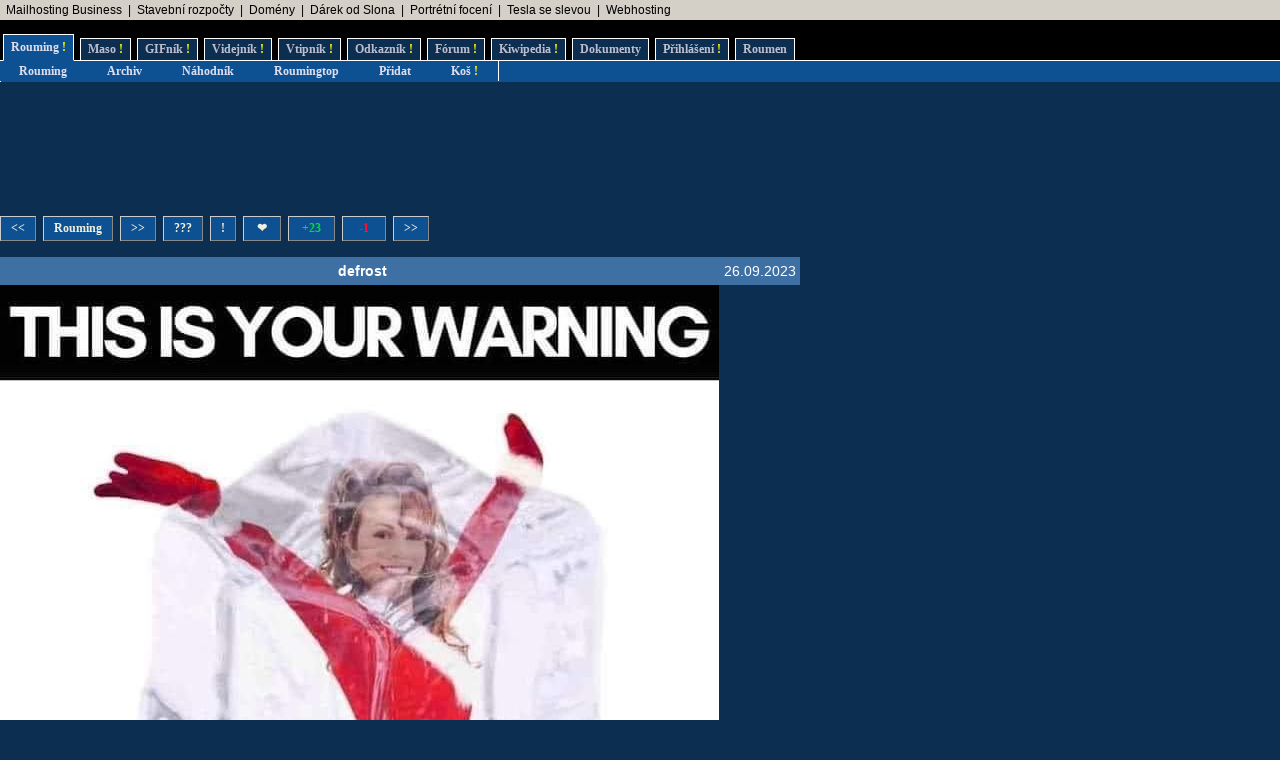

--- FILE ---
content_type: text/html; charset=UTF-8
request_url: https://www.rouming.cz/roumingShow.php?file=defrost.jpg
body_size: 5153
content:
<!DOCTYPE html PUBLIC "-//W3C//DTD XHTML 1.0 Transitional//EN" "https://www.w3.org/TR/xhtml1/DTD/xhtml1-transitional.dtd">
<html xmlns="https://www.w3.org/1999/xhtml" xml:lang="cs" lang="cs">
<head>
<meta name="viewport" content="width=device-width, initial-scale=1"/>
<meta http-equiv="Content-Type" content="text/html; charset=utf-8"/>
<meta http-equiv="Content-language" content="cs" />
<meta name="description" content="Roumenův Rouming server plný zábavných a zajímavých obrázků, videí, odkazů a vtipů. Materiál pro hodiny a hodiny online zábavy a legrace."/>
<meta name="keywords" content="humor, obrázky, foto, fotky, video, sranda, legrace, videoklipy, hry, on-line, online, Roumen, Rouming"/>
<meta name="theme-color" content="#0c2e51"/>
<meta name="title" content="Roumenův Rouming - Zábavné a zajímavé obrázky - defrost"/>
<link rel="image_src" href="https://www.rouming.cz/roumingThumbnailer.php?file=defrost.jpg"/>
<title>Roumenův Rouming - Zábavné a zajímavé obrázky - defrost</title>
<meta property="og:title" content="defrost" />
<link rel="shortcut icon" href="/images/favicon.ico"/>
<link href="https://www.rouming.cz/roumingRSS.php" rel="alternate" type="application/rss+xml" title="Rouming RSS"/>
<link href="https://www.rouming.cz/roumingPiclensRSS.php" rel="alternate" type="application/rss+xml" title="" id="gallery" />
<link href="/style/roumingNew6.css" rel="stylesheet" type="text/css"/>
</head>
<body class="roumingBody" link="#22ffff" alink="#55ffff" vlink="#ccffff">
<!--lista-->
<table align="center" cellspacing="0" width="100%" class="roumingLista">
 <tbody>
  <tr>
   <td align="left">&nbsp;
<a target="_blank" title="1 TB prostoru zajistí téměř neomezený business mailhosting bez starostí" onmousedown="this.href='https://www.rouming.cz/roumingRedirector.php?type=lista&amp;dest=85'; return true;" href="https://vedos.cz/mailhosting/?ap=D8FKnn" rel="nofollow" class="roumingListaLink">Mailhosting Business</a>
 &nbsp;|&nbsp; <a target="_blank" title="-" onmousedown="this.href='https://www.rouming.cz/roumingRedirector.php?type=lista&amp;dest=86'; return true;" href="https://www.karelpojer.cz/" rel="nofollow" class="roumingListaLink">Stavební rozpočty</a>
 &nbsp;|&nbsp; <a target="_blank" title="WEDOS hosting - domény" onmousedown="this.href='https://www.rouming.cz/roumingRedirector.php?type=lista&amp;dest=63'; return true;" href="https://www.wedos.cz/domeny?ap=66139" rel="nofollow" class="roumingListaLink">Domény</a>
 &nbsp;|&nbsp; <a target="_blank" title="Dobrý dárek ji rozesměje. Skvělý dárek ji rozechvěje!" onmousedown="this.href='https://www.rouming.cz/roumingRedirector.php?type=lista&amp;dest=83'; return true;" href="https://www.ruzovyslon.cz/?a_box=54321" rel="nofollow" class="roumingListaLink">Dárek od Slona</a>
 &nbsp;|&nbsp; <a target="_blank" title="Minimalistické portrétní rodinné a párové focení. Přirozeně a opravdově." onmousedown="this.href='https://www.rouming.cz/roumingRedirector.php?type=lista&amp;dest=84'; return true;" href="https://www.mini-foto-sessions.cz/" rel="nofollow" class="roumingListaLink">Portrétní focení</a>
 &nbsp;|&nbsp; <a target="_blank" title="Využijte slevu 11 500 Kč na nový vůz Tesla!" onmousedown="this.href='https://www.rouming.cz/roumingRedirector.php?type=lista&amp;dest=82'; return true;" href="https://tesla.com/cs_cz/referral/roman798595" rel="nofollow" class="roumingListaLink">Tesla se slevou</a>
 &nbsp;|&nbsp; <a target="_blank" title="Profesionální webhosting, bezkonkurenční VPS." onmousedown="this.href='https://www.rouming.cz/roumingRedirector.php?type=lista&amp;dest=32'; return true;" href="https://www.wedos.cz/webhosting?ap=66139" rel="nofollow" class="roumingListaLink">Webhosting</a>
   </td>
  </tr>
 </tbody>
</table>
<!--/lista-->
<div class="roumingMenu nomobile">
<ul>
 <li class="active" title="Roumenizované soubory"><a href="https://www.rouming.cz/">Rouming<span class="yellow">&nbsp;!</span></a></li>
 <li class="normal" title="Masité soubory"><a href="https://www.roumenovomaso.cz/">Maso<span class="yellow">&nbsp;!</span></a></li>
 <li class="normal" title="Zábavné animované GIFy"><a href="roumingGIF.php">GIFník<span class="yellow">&nbsp;!</span></a></li>
 <li class="normal" title="Zajímavá videa z Youtube"><a href="roumingVideo.php">Videjník<span class="yellow">&nbsp;!</span></a></li>
 <li class="normal" title="Vtipy a jiný psaný humor"><a href="roumingJokes.php">Vtipník<span class="yellow">&nbsp;!</span></a></li>
 <li class="normal" title="Zajímavé odkazy"><a href="roumingLinks.php">Odkazník<span class="yellow">&nbsp;!</span></a></li>
 <li class="normal" title="Pokec s ostatními"><a href="roumingForum.php">Fórum<span class="yellow">&nbsp;!</span></a></li>
 <li class="normal" title="Knowledge base Roumingu"><a href="roumingKiwi.php">Kiwipedia<span class="yellow">&nbsp;!</span></a></li>
 <li class="normal" title="Dokumenty Roumingu"><a href="roumingRules.php">Dokumenty</a></li>
 <li class="normal" title="Přihlášení uživatele"><a href="roumingUserLogin.php">Přihlášení<span class="yellow">&nbsp;!</span></a></li>
 <li class="normal" title="Kdo jsem?"><a href="https://www.roumen.cz">Roumen</a></li>
</ul>
</div>

<div class="roumingMenu mobile">
<ul>
 <li class="active" title="Roumenizované soubory"><a href="https://www.rouming.cz/">Rouming<span class="yellow">&nbsp;!</span></a></li>
 <li class="normal" title="Masité soubory"><a href="https://www.roumenovomaso.cz/">Maso<span class="yellow">&nbsp;!</span></a></li>
 <li class="normal" title="Zajímavá videa z Youtube"><a href="roumingVideo.php">Videa<span class="yellow">&nbsp;!</span></a></li>
 <li class="normal" title="Zábavné animované GIFy"><a href="roumingGIF.php">GIFy<span class="yellow">&nbsp;!</span></a></li>
 <li class="normal" title="Vtipy a jiný psaný humor"><a href="roumingJokes.php">Vtipy<span class="yellow">&nbsp;!</span></a></li>
 <li class="normal" title="Pokec s ostatními"><a href="roumingForum.php">Fórum<span class="yellow">&nbsp;!</span></a></li>
 <li class="normal" title="Knowledge base Roumingu"><a href="roumingKiwi.php">Kiwi<span class="yellow">&nbsp;!</span></a></li>
 <li class="normal" title="Dokumenty Roumingu"><a href="roumingRules.php">...</a></li>
 <li class="normal" title="Přihlášení uživatele"><a href="roumingUserLogin.php">Login<span class="yellow">&nbsp;!</span></a></li>
</ul>
</div>


<div class="roumingSubMenu">
<ul>
 <li title="Roumenizované soubory"><a href="https://www.rouming.cz/">Rouming</a></li>
 <li title="Archiv souborů"><a href="roumingArchive.php">Archiv</a></li>
 <li title="Náhodné procházení obrázků"><a href="roumingSurvey.php">Náhodník</a></li>
 <li title="Výběr nejlepších obrázků z Roumingu"><a href="roumingListTop.php">Roumingtop</a></li>
 <li title="Přidat nové soubory"><a href="roumingAdd.php">Přidat</a></li>
 <li title="Vyhozené soubory"><a href="roumingTrash.php">Koš<span class="yellow">&nbsp;!</span></a></li>
 <li></li>
</ul>
</div>
<div class="roumingList">
<script language="JavaScript" type="text/javascript" defer>
  function arrowHandler(e) {
    if (!e.altKey && !e.ctrlKey && !e.metaKey && !e.shiftKey) {
      let button = null;
      switch (e.key) {
        case "ArrowLeft":
          button = document.getElementById('leftImage');
          break;
        case "ArrowRight":
          button = document.getElementById('rightImage');
          break;
      }
      if (button) {
        e.preventDefault();
        location.assign(button.href);
      }
    }
  };
  setTimeout(function() {
    window.addEventListener('keydown', arrowHandler, {capture: true, passive: false});
  }, 250)
</script>
<br/>
<!--full (1)-->
<!---1-->
<script async src="//pagead2.googlesyndication.com/pagead/js/adsbygoogle.js"></script>
<!-- Leader -->
<ins class="adsbygoogle"
     style="display:inline-block;width:728px;height:90px"
     data-ad-client="ca-pub-9142688758225122"
     data-ad-slot="8341626099"></ins>
<script>
(adsbygoogle = window.adsbygoogle || []).push({});
</script>
<br/><br/>
<div class="wrapper">
  <div class="middle mw800">
    <div class="control">
       <div style="height:7px">&nbsp;</div>
 <span class="roumingButton"><a href="?file=sefove_do_tovaren.jpg" id="leftImage" title="Novější obrázek">&lt;&lt;</a></span>
 <span class="roumingButton"><a href="https://www.rouming.cz/" title="Zpět na Roumenův Rouming">Rouming</a></span>
 <span class="roumingButton"><a href="?file=co_cech_to_muzikant.jpg" id="rightImage" title="Starší obrázek">&gt;&gt;</a></span>
 <span class="roumingButton nomobile"><a href="?file=pneu-seuris.jpg" title="Zobrazit náhodně jiný obrázek">???</a></span>
 <span class="roumingButton nomobile"><a href="javascript:void(0)" onclick="javascript:window.open('https://www.rouming.cz/roumingReporter.php?file=defrost.jpg','r','width=520,height=200');" title="Nahlásit problém s obrázkem">!</a></span>
 <span class="roumingButton nomobile"><a href="roumingLike.php?type=1&amp;id=defrost.jpg&amp;fav=1" title="Přidat obrázek do oblíbených">&nbsp;&#10084;&nbsp;</a></span>
 <span class="roumingButton"><a href="roumingLike.php?type=1&amp;id=defrost.jpg" title="Tento obrázek se mi líbí"><font color="#0d3">&nbsp;+23&nbsp;</font></a></span>
 <span class="roumingButton"><a href="roumingLike.php?type=1&amp;id=defrost.jpg&amp;neg=1" title="Tento obrázek se mi nelíbí"><font color="#f13">&nbsp;&nbsp;-1&nbsp;&nbsp;</font></a></span>
 <span class="roumingButton nomobile"><a href="?file=co_cech_to_muzikant.jpg" id="rightImage2" title="Starší obrázek">&gt;&gt;</a></span>
 <div style="height:11px">&nbsp;</div>
    </div>
  <table border="0" cellspacing="0" cellpadding="0">
    <tr class="roumingForumMessage">
      <td align="left" width="90" height="28"><div class="fb-like" data-href="https://www.rouming.cz/roumingShow.php?file=defrost.jpg" data-send="false" data-layout="button" data-width="20" data-show-faces="false"></div></td>
      <td align="center" width="100%"><strong>defrost</strong></td>
      <td align="right">26.09.2023&nbsp;</td>
    </tr>
  </table>
  </div>
  <a href="?file=sefove_do_tovaren.jpg"><img style="height: auto; max-width: 100%;" border="0" alt="Obrázek defrost" src="https://www.rouming.cz/archived/defrost.jpg"/></a>
    <div class="control">
       <div style="height:7px">&nbsp;</div>
 <span class="roumingButton"><a href="?file=sefove_do_tovaren.jpg" id="leftImageBottom" title="Novější obrázek">&lt;&lt;</a></span>
 <span class="roumingButton"><a href="https://www.rouming.cz/" title="Zpět na Roumenův Rouming">Rouming</a></span>
 <span class="roumingButton"><a href="?file=co_cech_to_muzikant.jpg" id="rightImageBottom" title="Starší obrázek">&gt;&gt;</a></span>
 <span class="roumingButton nomobile"><a href="?file=pneu-seuris.jpg" title="Zobrazit náhodně jiný obrázek">???</a></span>
 <span class="roumingButton nomobile"><a href="javascript:void(0)" onclick="javascript:window.open('https://www.rouming.cz/roumingReporter.php?file=defrost.jpg','r','width=520,height=200');" title="Nahlásit problém s obrázkem">!</a></span>
 <span class="roumingButton nomobile"><a href="roumingLike.php?type=1&amp;id=defrost.jpg&amp;fav=1" title="Přidat obrázek do oblíbených">&nbsp;&#10084;&nbsp;</a></span>
 <span class="roumingButton"><a href="roumingLike.php?type=1&amp;id=defrost.jpg" title="Tento obrázek se mi líbí"><font color="#0d3">&nbsp;+23&nbsp;</font></a></span>
 <span class="roumingButton"><a href="roumingLike.php?type=1&amp;id=defrost.jpg&amp;neg=1" title="Tento obrázek se mi nelíbí"><font color="#f13">&nbsp;&nbsp;-1&nbsp;&nbsp;</font></a></span>
 <span class="roumingButton nomobile"><a href="?file=co_cech_to_muzikant.jpg" id="rightImage2Bottom" title="Starší obrázek">&gt;&gt;</a></span>
 <div style="height:11px">&nbsp;</div>
    </div>
    <div class="control">
      <span><a href="https://www.rouming.cz/roumingShow.php?file=slovaci_anektovani_slovakem.jpeg" target="_blank"><img src="/thumbnails/slovaci_anektovani_slovakem.jpeg" width="120" height="120" border="0" alt="slovaci&nbsp;anektovani&nbsp;slovakem" title="slovaci&nbsp;anektovani&nbsp;slovakem"/></a></span>
      <span><a href="https://www.rouming.cz/roumingShow.php?file=Zamrdancum_nestoji.jpg" target="_blank"><img src="/thumbnails/Zamrdancum_nestoji.jpg" width="120" height="120" border="0" alt="Zamrdancum&nbsp;nestoji" title="Zamrdancum&nbsp;nestoji"/></a></span>
      <span><a href="https://www.rouming.cz/roumingShow.php?file=ojebal_ho.jpg" target="_blank"><img src="/thumbnails/ojebal_ho.jpg" width="120" height="120" border="0" alt="ojebal&nbsp;ho" title="ojebal&nbsp;ho"/></a></span>
      <span class="nomobile"><a href="https://www.rouming.cz/roumingShow.php?file=Waiting_for_the_Second_Course.jpg" target="_blank"><img src="/thumbnails/Waiting_for_the_Second_Course.jpg" width="120" height="120" border="0" alt="Waiting&nbsp;for&nbsp;the&nbsp;Second&nbsp;Course" title="Waiting&nbsp;for&nbsp;the&nbsp;Second&nbsp;Course"/></a></span>
      <span class="nomobile"><a href="https://www.rouming.cz/roumingShow.php?file=Will_Not.jpg" target="_blank"><img src="/thumbnails/Will_Not.jpg" width="120" height="120" border="0" alt="Will&nbsp;Not" title="Will&nbsp;Not"/></a></span>
      <span class="nomobile"><a href="https://www.rouming.cz/roumingShow.php?file=MRGA1152-Spina.jpeg" target="_blank"><img src="/thumbnails/MRGA1152-Spina.jpeg" width="120" height="120" border="0" alt="MRGA1152-Spina" title="MRGA1152-Spina"/></a></span>
    </div>
  <span class="roumingButton"><a href="https://www.rouming.cz/roumingComments.php?object=565320" title="Zobrazit všechny komentáře">Komentáře (4)</a></span>
  <span class="roumingButton"><a href="https://www.rouming.cz/roumingComments.php?object=565320" title="Přidat nový komentář">Komentovat</a></span>
  <span class="roumingButton"><a href="https://www.rouming.cz/roumingComments.php?object=565320&amp;action=hide" title="Nezobrazovat komentáře">Nezobrazovat</a></span>
  <br/><br/>
  <div class="middle mw800">
   <table width="100%" style="table-layout:fixed">
    <tr class="roumingForum">
      <td class="roumingForumTitle" align="left" height="10" width="100%">
        	<a href="https://www.rouming.cz/roumingComments.php?object=565320" title="Zobrazit celou diskusi">defrost.jpg</a>
        (<a href="https://www.rouming.cz/roumingUserDetail.php?id=821006" title="Informace o registrovaném uživateli">Občan Y</a>)&nbsp;<strong title="Registrovaný uživatel">R</strong>        <font size="-1">(26.9.2023 15:04)</font>
      </td>
    </tr>
    <tr>
      <td class="roumingForumMessage" valign="top">
        Presne, nekteri jsou studene duchodkyne.      </td>
    </tr>
    <tr>
      <td colspan="3">
	<hr/>
      </td>
    </tr>
    <tr class="roumingForum">
      <td class="roumingForumTitle" align="left" height="10" width="100%">
        	<a href="https://www.rouming.cz/roumingComments.php?object=565320" title="Zobrazit celou diskusi">defrost.jpg</a>
        (Hnidopich ORIGINAL!)        <font size="-1">(26.9.2023 13:03)</font>
      </td>
    </tr>
    <tr>
      <td class="roumingForumMessage" valign="top">
        Kazdej holt neni prihratej duchodce...      </td>
    </tr>
    <tr>
      <td colspan="3">
	<hr/>
      </td>
    </tr>
    <tr class="roumingForum">
      <td class="roumingForumTitle" align="left" height="10" width="100%">
        	<a href="https://www.rouming.cz/roumingComments.php?object=565320" title="Zobrazit celou diskusi">defrost.jpg</a>
        (co čech to muzikant)        <font size="-1">(26.9.2023 12:14)</font>
      </td>
    </tr>
    <tr>
      <td class="roumingForumMessage" valign="top">
        Last Christmas je Wham! ty blbečku, chtěl jsi napsat All I Want for Christmas Is You      </td>
    </tr>
    <tr>
      <td colspan="3">
	<hr/>
      </td>
    </tr>
    <tr class="roumingForum">
      <td class="roumingForumTitle" align="left" height="10" width="100%">
        	<a href="https://www.rouming.cz/roumingComments.php?object=565320" title="Zobrazit celou diskusi">defrost.jpg</a>
        (<a href="https://www.rouming.cz/roumingUserDetail.php?id=392964" title="Informace o registrovaném uživateli">jozefr</a>)&nbsp;<strong title="Registrovaný uživatel">R</strong><strong title="Premium uživatel (vyprší 7.11.2031)" style="color:#909090">P</strong>        <font size="-1">(26.9.2023 11:27)</font>
      </td>
    </tr>
    <tr>
      <td class="roumingForumMessage" valign="top">
        Last Christmas ...      </td>
    </tr>
    <tr>
      <td colspan="3">
	<hr/>
      </td>
    </tr>
   </table>
  </div>
  </div>

  <div class="sidebar w300">
<!--sky (1)-->
<!---1-->
<script async src="//pagead2.googlesyndication.com/pagead/js/adsbygoogle.js"></script>
<!-- Sky wide -->
<ins class="adsbygoogle"
     style="display:inline-block;width:300px;height:600px"
     data-ad-client="ca-pub-9142688758225122"
     data-ad-slot="8675932891"></ins>
<script>
(adsbygoogle = window.adsbygoogle || []).push({});
</script>
</div>
<br/><br/><br/><br/>
<!--half (1)-->
<!---1-->

<br/><br/>
<br/><br/>
</div>

<br/><br/><br/><br/>
<div id="fb-root"></div>
<script type="text/javascript">(function(d, s, id) {
 var js, fjs = d.getElementsByTagName(s)[0];
 if (d.getElementById(id)) return;
  js = d.createElement(s); js.id = id;
  js.src = "//connect.facebook.net/en_US/all.js#xfbml=1&amp;appId=115862975104865";
  fjs.parentNode.insertBefore(js, fjs);
 }(document, 'script', 'facebook-jssdk'));
</script>
<script language="JavaScript" type="text/javascript">
<!--
document.write ('<img src="https://toplist.cz/dot.asp?id=169028&https='+escape(document.referrer)+'&wi='+escape(window.screen.width)+'&he='+escape(window.screen.height)+'&cd='+escape(window.screen.colorDepth)+'&t='+escape(document.title)+'" width="1" height="1" border="0" alt="" >');
//-->
</script><noscript><img src="https://toplist.cz/dot.asp?id=169028" border="0" alt="TOPlist" width="1" height="1"/></noscript>
<script type="text/javascript">
 var _gaq = _gaq || [];
 _gaq.push(['_setAccount', 'UA-29456767-1']);
 _gaq.push(['_trackPageview']);

 (function() {
    var ga = document.createElement('script'); ga.type = 'text/javascript'; ga.async = true;
    ga.src = ('https:' == document.location.protocol ? 'https://ssl' : 'http://www') + '.google-analytics.com/ga.js';
    var s = document.getElementsByTagName('script')[0]; s.parentNode.insertBefore(ga, s);
 })();
</script>
<!-- Google tag (gtag.js) -->
<script async src="https://www.googletagmanager.com/gtag/js?id=G-ZL8RP8ECV5"></script>
<script>
  window.dataLayer = window.dataLayer || [];
  function gtag(){dataLayer.push(arguments);}
  gtag('js', new Date());

  gtag('config', 'G-ZL8RP8ECV5');
</script>
<noscript>
<a href="https://go.eu.bbelements.com/please/redirect/20220/1/19/1/" target="_blank"><img src="https://go.eu.bbelements.com/please/showit/20220/1/19/1/?typkodu=img" border='0' alt='' /></a>
</noscript>
</body>
</html>

--- FILE ---
content_type: text/html; charset=utf-8
request_url: https://www.google.com/recaptcha/api2/aframe
body_size: 269
content:
<!DOCTYPE HTML><html><head><meta http-equiv="content-type" content="text/html; charset=UTF-8"></head><body><script nonce="dDwNuCArxg-MRVXt9CKBRw">/** Anti-fraud and anti-abuse applications only. See google.com/recaptcha */ try{var clients={'sodar':'https://pagead2.googlesyndication.com/pagead/sodar?'};window.addEventListener("message",function(a){try{if(a.source===window.parent){var b=JSON.parse(a.data);var c=clients[b['id']];if(c){var d=document.createElement('img');d.src=c+b['params']+'&rc='+(localStorage.getItem("rc::a")?sessionStorage.getItem("rc::b"):"");window.document.body.appendChild(d);sessionStorage.setItem("rc::e",parseInt(sessionStorage.getItem("rc::e")||0)+1);localStorage.setItem("rc::h",'1769172603362');}}}catch(b){}});window.parent.postMessage("_grecaptcha_ready", "*");}catch(b){}</script></body></html>